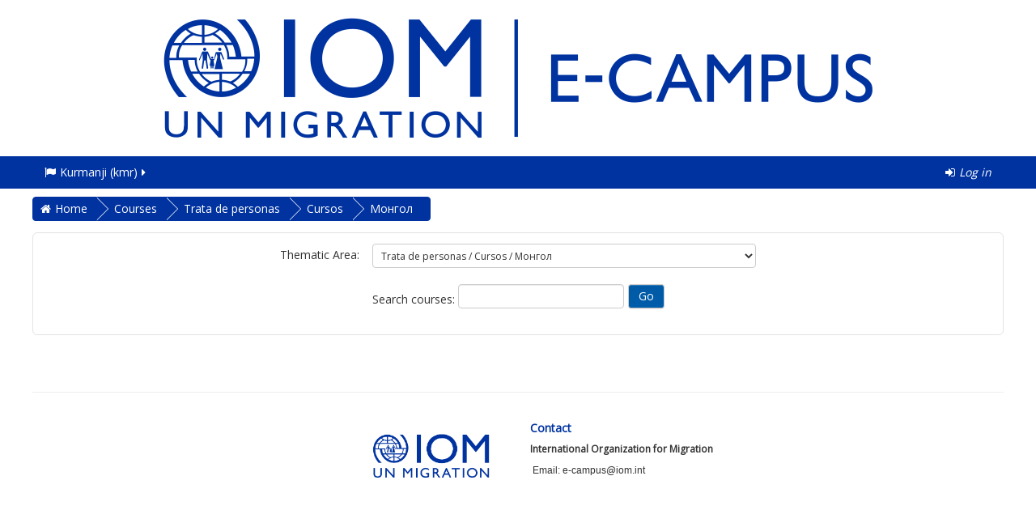

--- FILE ---
content_type: text/html; charset=utf-8
request_url: https://www.ecampus.iom.int/course/index.php?categoryid=318&lang=kmr
body_size: 70074
content:
<!DOCTYPE html>

<html  dir="ltr" lang="kmr" xml:lang="kmr" class="no-js">
<head>
    <title>E-campus: Монгол</title>
    <link rel="shortcut icon" href="https://www.ecampus.iom.int/pluginfile.php/1/theme_essential/favicon/1768338908/favicon%281%29.ico"/>
    <meta http-equiv="Content-Type" content="text/html; charset=utf-8" />
<meta name="keywords" content="moodle, E-campus: Монгол" />
<link rel="stylesheet" type="text/css" href="https://www.ecampus.iom.int/theme/yui_combo.php?rollup/3.17.2/yui-moodlesimple-min.css" /><script id="firstthemesheet" type="text/css">/** Required in order to fix style inclusion problems in IE with YUI **/</script><link rel="stylesheet" type="text/css" href="https://www.ecampus.iom.int/theme/styles.php/essential/1768338908_1/all" />
<script type="text/javascript">
//<![CDATA[
var M = {}; M.yui = {};
M.pageloadstarttime = new Date();
M.cfg = {"wwwroot":"https:\/\/www.ecampus.iom.int","sesskey":"g3gcvTD0Jx","themerev":"1768338908","slasharguments":1,"theme":"essential","iconsystemmodule":"core\/icon_system_fontawesome","jsrev":"1710338714","admin":"admin","svgicons":true,"usertimezone":"America\/Costa_Rica","contextid":314724};var yui1ConfigFn = function(me) {if(/-skin|reset|fonts|grids|base/.test(me.name)){me.type='css';me.path=me.path.replace(/\.js/,'.css');me.path=me.path.replace(/\/yui2-skin/,'/assets/skins/sam/yui2-skin')}};
var yui2ConfigFn = function(me) {var parts=me.name.replace(/^moodle-/,'').split('-'),component=parts.shift(),module=parts[0],min='-min';if(/-(skin|core)$/.test(me.name)){parts.pop();me.type='css';min=''}
if(module){var filename=parts.join('-');me.path=component+'/'+module+'/'+filename+min+'.'+me.type}else{me.path=component+'/'+component+'.'+me.type}};
YUI_config = {"debug":false,"base":"https:\/\/www.ecampus.iom.int\/lib\/yuilib\/3.17.2\/","comboBase":"https:\/\/www.ecampus.iom.int\/theme\/yui_combo.php?","combine":true,"filter":null,"insertBefore":"firstthemesheet","groups":{"yui2":{"base":"https:\/\/www.ecampus.iom.int\/lib\/yuilib\/2in3\/2.9.0\/build\/","comboBase":"https:\/\/www.ecampus.iom.int\/theme\/yui_combo.php?","combine":true,"ext":false,"root":"2in3\/2.9.0\/build\/","patterns":{"yui2-":{"group":"yui2","configFn":yui1ConfigFn}}},"moodle":{"name":"moodle","base":"https:\/\/www.ecampus.iom.int\/theme\/yui_combo.php?m\/1710338714\/","combine":true,"comboBase":"https:\/\/www.ecampus.iom.int\/theme\/yui_combo.php?","ext":false,"root":"m\/1710338714\/","patterns":{"moodle-":{"group":"moodle","configFn":yui2ConfigFn}},"filter":null,"modules":{"moodle-core-checknet":{"requires":["base-base","moodle-core-notification-alert","io-base"]},"moodle-core-dragdrop":{"requires":["base","node","io","dom","dd","event-key","event-focus","moodle-core-notification"]},"moodle-core-formchangechecker":{"requires":["base","event-focus","moodle-core-event"]},"moodle-core-event":{"requires":["event-custom"]},"moodle-core-popuphelp":{"requires":["moodle-core-tooltip"]},"moodle-core-lockscroll":{"requires":["plugin","base-build"]},"moodle-core-actionmenu":{"requires":["base","event","node-event-simulate"]},"moodle-core-handlebars":{"condition":{"trigger":"handlebars","when":"after"}},"moodle-core-chooserdialogue":{"requires":["base","panel","moodle-core-notification"]},"moodle-core-tooltip":{"requires":["base","node","io-base","moodle-core-notification-dialogue","json-parse","widget-position","widget-position-align","event-outside","cache-base"]},"moodle-core-languninstallconfirm":{"requires":["base","node","moodle-core-notification-confirm","moodle-core-notification-alert"]},"moodle-core-notification":{"requires":["moodle-core-notification-dialogue","moodle-core-notification-alert","moodle-core-notification-confirm","moodle-core-notification-exception","moodle-core-notification-ajaxexception"]},"moodle-core-notification-dialogue":{"requires":["base","node","panel","escape","event-key","dd-plugin","moodle-core-widget-focusafterclose","moodle-core-lockscroll"]},"moodle-core-notification-alert":{"requires":["moodle-core-notification-dialogue"]},"moodle-core-notification-confirm":{"requires":["moodle-core-notification-dialogue"]},"moodle-core-notification-exception":{"requires":["moodle-core-notification-dialogue"]},"moodle-core-notification-ajaxexception":{"requires":["moodle-core-notification-dialogue"]},"moodle-core-dock":{"requires":["base","node","event-custom","event-mouseenter","event-resize","escape","moodle-core-dock-loader","moodle-core-event"]},"moodle-core-dock-loader":{"requires":["escape"]},"moodle-core-maintenancemodetimer":{"requires":["base","node"]},"moodle-core-blocks":{"requires":["base","node","io","dom","dd","dd-scroll","moodle-core-dragdrop","moodle-core-notification"]},"moodle-core_availability-form":{"requires":["base","node","event","event-delegate","panel","moodle-core-notification-dialogue","json"]},"moodle-backup-backupselectall":{"requires":["node","event","node-event-simulate","anim"]},"moodle-backup-confirmcancel":{"requires":["node","node-event-simulate","moodle-core-notification-confirm"]},"moodle-course-formatchooser":{"requires":["base","node","node-event-simulate"]},"moodle-course-dragdrop":{"requires":["base","node","io","dom","dd","dd-scroll","moodle-core-dragdrop","moodle-core-notification","moodle-course-coursebase","moodle-course-util"]},"moodle-course-management":{"requires":["base","node","io-base","moodle-core-notification-exception","json-parse","dd-constrain","dd-proxy","dd-drop","dd-delegate","node-event-delegate"]},"moodle-course-modchooser":{"requires":["moodle-core-chooserdialogue","moodle-course-coursebase"]},"moodle-course-util":{"requires":["node"],"use":["moodle-course-util-base"],"submodules":{"moodle-course-util-base":{},"moodle-course-util-section":{"requires":["node","moodle-course-util-base"]},"moodle-course-util-cm":{"requires":["node","moodle-course-util-base"]}}},"moodle-course-categoryexpander":{"requires":["node","event-key"]},"moodle-form-shortforms":{"requires":["node","base","selector-css3","moodle-core-event"]},"moodle-form-passwordunmask":{"requires":[]},"moodle-form-showadvanced":{"requires":["node","base","selector-css3"]},"moodle-form-dateselector":{"requires":["base","node","overlay","calendar"]},"moodle-question-searchform":{"requires":["base","node"]},"moodle-question-qbankmanager":{"requires":["node","selector-css3"]},"moodle-question-chooser":{"requires":["moodle-core-chooserdialogue"]},"moodle-question-preview":{"requires":["base","dom","event-delegate","event-key","core_question_engine"]},"moodle-availability_completion-form":{"requires":["base","node","event","moodle-core_availability-form"]},"moodle-availability_date-form":{"requires":["base","node","event","io","moodle-core_availability-form"]},"moodle-availability_grade-form":{"requires":["base","node","event","moodle-core_availability-form"]},"moodle-availability_group-form":{"requires":["base","node","event","moodle-core_availability-form"]},"moodle-availability_grouping-form":{"requires":["base","node","event","moodle-core_availability-form"]},"moodle-availability_language-form":{"requires":["base","node","event","moodle-core_availability-form"]},"moodle-availability_maxviews-form":{"requires":["base","node","event","moodle-core_availability-form"]},"moodle-availability_profile-form":{"requires":["base","node","event","moodle-core_availability-form"]},"moodle-qtype_ddimageortext-form":{"requires":["moodle-qtype_ddimageortext-dd","form_filepicker"]},"moodle-qtype_ddimageortext-dd":{"requires":["node","dd","dd-drop","dd-constrain"]},"moodle-qtype_ddmarker-form":{"requires":["moodle-qtype_ddmarker-dd","form_filepicker","graphics","escape"]},"moodle-qtype_ddmarker-dd":{"requires":["node","event-resize","dd","dd-drop","dd-constrain","graphics"]},"moodle-qtype_ddwtos-dd":{"requires":["node","dd","dd-drop","dd-constrain"]},"moodle-mod_assign-history":{"requires":["node","transition"]},"moodle-mod_customcert-rearrange":{"requires":["dd-delegate","dd-drag"]},"moodle-mod_forum-subscriptiontoggle":{"requires":["base-base","io-base"]},"moodle-mod_quiz-autosave":{"requires":["base","node","event","event-valuechange","node-event-delegate","io-form"]},"moodle-mod_quiz-repaginate":{"requires":["base","event","node","io","moodle-core-notification-dialogue"]},"moodle-mod_quiz-questionchooser":{"requires":["moodle-core-chooserdialogue","moodle-mod_quiz-util","querystring-parse"]},"moodle-mod_quiz-dragdrop":{"requires":["base","node","io","dom","dd","dd-scroll","moodle-core-dragdrop","moodle-core-notification","moodle-mod_quiz-quizbase","moodle-mod_quiz-util-base","moodle-mod_quiz-util-page","moodle-mod_quiz-util-slot","moodle-course-util"]},"moodle-mod_quiz-quizbase":{"requires":["base","node"]},"moodle-mod_quiz-toolboxes":{"requires":["base","node","event","event-key","io","moodle-mod_quiz-quizbase","moodle-mod_quiz-util-slot","moodle-core-notification-ajaxexception"]},"moodle-mod_quiz-util":{"requires":["node","moodle-core-actionmenu"],"use":["moodle-mod_quiz-util-base"],"submodules":{"moodle-mod_quiz-util-base":{},"moodle-mod_quiz-util-slot":{"requires":["node","moodle-mod_quiz-util-base"]},"moodle-mod_quiz-util-page":{"requires":["node","moodle-mod_quiz-util-base"]}}},"moodle-mod_quiz-modform":{"requires":["base","node","event"]},"moodle-message_airnotifier-toolboxes":{"requires":["base","node","io"]},"moodle-filter_glossary-autolinker":{"requires":["base","node","io-base","json-parse","event-delegate","overlay","moodle-core-event","moodle-core-notification-alert","moodle-core-notification-exception","moodle-core-notification-ajaxexception"]},"moodle-filter_mathjaxloader-loader":{"requires":["moodle-core-event"]},"moodle-editor_atto-rangy":{"requires":[]},"moodle-editor_atto-editor":{"requires":["node","transition","io","overlay","escape","event","event-simulate","event-custom","node-event-html5","node-event-simulate","yui-throttle","moodle-core-notification-dialogue","moodle-core-notification-confirm","moodle-editor_atto-rangy","handlebars","timers","querystring-stringify"]},"moodle-editor_atto-plugin":{"requires":["node","base","escape","event","event-outside","handlebars","event-custom","timers","moodle-editor_atto-menu"]},"moodle-editor_atto-menu":{"requires":["moodle-core-notification-dialogue","node","event","event-custom"]},"moodle-report_eventlist-eventfilter":{"requires":["base","event","node","node-event-delegate","datatable","autocomplete","autocomplete-filters"]},"moodle-report_loglive-fetchlogs":{"requires":["base","event","node","io","node-event-delegate"]},"moodle-gradereport_grader-gradereporttable":{"requires":["base","node","event","handlebars","overlay","event-hover"]},"moodle-gradereport_history-userselector":{"requires":["escape","event-delegate","event-key","handlebars","io-base","json-parse","moodle-core-notification-dialogue"]},"moodle-tool_capability-search":{"requires":["base","node"]},"moodle-tool_lp-dragdrop-reorder":{"requires":["moodle-core-dragdrop"]},"moodle-tool_monitor-dropdown":{"requires":["base","event","node"]},"moodle-assignfeedback_editpdf-editor":{"requires":["base","event","node","io","graphics","json","event-move","event-resize","transition","querystring-stringify-simple","moodle-core-notification-dialog","moodle-core-notification-alert","moodle-core-notification-exception","moodle-core-notification-ajaxexception"]},"moodle-atto_accessibilitychecker-button":{"requires":["color-base","moodle-editor_atto-plugin"]},"moodle-atto_accessibilityhelper-button":{"requires":["moodle-editor_atto-plugin"]},"moodle-atto_align-button":{"requires":["moodle-editor_atto-plugin"]},"moodle-atto_bold-button":{"requires":["moodle-editor_atto-plugin"]},"moodle-atto_charmap-button":{"requires":["moodle-editor_atto-plugin"]},"moodle-atto_clear-button":{"requires":["moodle-editor_atto-plugin"]},"moodle-atto_collapse-button":{"requires":["moodle-editor_atto-plugin"]},"moodle-atto_emoticon-button":{"requires":["moodle-editor_atto-plugin"]},"moodle-atto_equation-button":{"requires":["moodle-editor_atto-plugin","moodle-core-event","io","event-valuechange","tabview","array-extras"]},"moodle-atto_html-button":{"requires":["moodle-editor_atto-plugin","event-valuechange"]},"moodle-atto_image-button":{"requires":["moodle-editor_atto-plugin"]},"moodle-atto_indent-button":{"requires":["moodle-editor_atto-plugin"]},"moodle-atto_italic-button":{"requires":["moodle-editor_atto-plugin"]},"moodle-atto_link-button":{"requires":["moodle-editor_atto-plugin"]},"moodle-atto_managefiles-button":{"requires":["moodle-editor_atto-plugin"]},"moodle-atto_managefiles-usedfiles":{"requires":["node","escape"]},"moodle-atto_media-button":{"requires":["moodle-editor_atto-plugin","moodle-form-shortforms"]},"moodle-atto_noautolink-button":{"requires":["moodle-editor_atto-plugin"]},"moodle-atto_orderedlist-button":{"requires":["moodle-editor_atto-plugin"]},"moodle-atto_recordrtc-recording":{"requires":["moodle-atto_recordrtc-button"]},"moodle-atto_recordrtc-button":{"requires":["moodle-editor_atto-plugin","moodle-atto_recordrtc-recording"]},"moodle-atto_rtl-button":{"requires":["moodle-editor_atto-plugin"]},"moodle-atto_strike-button":{"requires":["moodle-editor_atto-plugin"]},"moodle-atto_subscript-button":{"requires":["moodle-editor_atto-plugin"]},"moodle-atto_superscript-button":{"requires":["moodle-editor_atto-plugin"]},"moodle-atto_table-button":{"requires":["moodle-editor_atto-plugin","moodle-editor_atto-menu","event","event-valuechange"]},"moodle-atto_title-button":{"requires":["moodle-editor_atto-plugin"]},"moodle-atto_underline-button":{"requires":["moodle-editor_atto-plugin"]},"moodle-atto_undo-button":{"requires":["moodle-editor_atto-plugin"]},"moodle-atto_unorderedlist-button":{"requires":["moodle-editor_atto-plugin"]}}},"gallery":{"name":"gallery","base":"https:\/\/www.ecampus.iom.int\/lib\/yuilib\/gallery\/","combine":true,"comboBase":"https:\/\/www.ecampus.iom.int\/theme\/yui_combo.php?","ext":false,"root":"gallery\/1710338714\/","patterns":{"gallery-":{"group":"gallery"}}}},"modules":{"core_filepicker":{"name":"core_filepicker","fullpath":"https:\/\/www.ecampus.iom.int\/lib\/javascript.php\/1710338714\/repository\/filepicker.js","requires":["base","node","node-event-simulate","json","async-queue","io-base","io-upload-iframe","io-form","yui2-treeview","panel","cookie","datatable","datatable-sort","resize-plugin","dd-plugin","escape","moodle-core_filepicker","moodle-core-notification-dialogue"]},"core_comment":{"name":"core_comment","fullpath":"https:\/\/www.ecampus.iom.int\/lib\/javascript.php\/1710338714\/comment\/comment.js","requires":["base","io-base","node","json","yui2-animation","overlay","escape"]},"mathjax":{"name":"mathjax","fullpath":"https:\/\/cdnjs.cloudflare.com\/ajax\/libs\/mathjax\/2.7.2\/MathJax.js?delayStartupUntil=configured"}}};
M.yui.loader = {modules: {}};

//]]>
</script>

<!-- Global site tag (gtag.js) - Google Analytics -->
<script async src="https://www.googletagmanager.com/gtag/js?id=UA-128392495-1"></script>
<script>
  window.dataLayer = window.dataLayer || [];
  function gtag(){dataLayer.push(arguments);}
  gtag('js', new Date());

  gtag('config', 'UA-128392495-1');
</script>
<!-- CODIGO PARA OPEN GRAPH -->	
	<meta property="og:url"           content="http://plataformadeaprendizaje.iom.int" />
	<meta property="fb:app_id"        content="1128281227236124" />
	<meta property="og:type"          content="website" />
	<meta property="og:title"         content="Plataforma de Aprendizaje sobre Migraciones" />
	<meta property="og:description"   content="Aquí podrá acceder a los principales materiales de aprendizaje que OIM ha desarrollado para la Región" />
	<meta property="og:image"         content="http://plataformadeaprendizaje.iom.int/theme/essential/oim/pam_fb.jpg" />


<!-- CODIGO PARA BOTON DE FACEBOOK -->	
<script>
  window.fbAsyncInit = function() {
    FB.init({
      appId      : '1128281227236124',
      xfbml      : true,
      version    : 'v2.8'
    });
    FB.AppEvents.logPageView();
  };

  (function(d, s, id){
     var js, fjs = d.getElementsByTagName(s)[0];
     if (d.getElementById(id)) {return;}
     js = d.createElement(s); js.id = id;
     js.src = "//connect.facebook.net/en_US/sdk.js";
     fjs.parentNode.insertBefore(js, fjs);
   }(document, 'script', 'facebook-jssdk'));
</script>
<!--
<script>
  window.fbAsyncInit = function() {
    FB.init({
      appId      : '1128281227236124',
      xfbml      : true,
      version    : 'v2.7'
    });
  };

  (function(d, s, id){
     var js, fjs = d.getElementsByTagName(s)[0];
     if (d.getElementById(id)) {return;}
     js = d.createElement(s); js.id = id;
     js.src = "//connect.facebook.net/en_US/sdk.js";
     fjs.parentNode.insertBefore(js, fjs);
   }(document, 'script', 'facebook-jssdk'));
</script>
-->
<!-- CODIGO PARA BOTON DE TWITTER -->	
<script>
window.twttr = (function(d, s, id) {
  var js, fjs = d.getElementsByTagName(s)[0],
    t = window.twttr || {};
  if (d.getElementById(id)) return t;
  js = d.createElement(s);
  js.id = id;
  js.src = "https://platform.twitter.com/widgets.js";
  fjs.parentNode.insertBefore(js, fjs);
 
  t._e = [];
  t.ready = function(f) {
    t._e.push(f);
  };
 
  return t;
}(document, "script", "twitter-wjs"));
</script>

    <meta name="viewport" content="width=device-width, initial-scale=1.0">
    <!-- Google web fonts -->
        <link href='//fonts.googleapis.com/css?family=Open+Sans|Open+Sans&subset=latin' rel='stylesheet' type='text/css'>
    <!-- iOS Homescreen Icons -->
    
<link rel="apple-touch-icon" sizes="57x57" href="https://www.ecampus.iom.int/theme/image.php/essential/theme/1768338908/homeicon/iphone"/>
<link rel="apple-touch-icon" sizes="72x72" href="https://www.ecampus.iom.int/theme/image.php/essential/theme/1768338908/homeicon/ipad"/>
<link rel="apple-touch-icon" sizes="114x114" href="https://www.ecampus.iom.int/theme/image.php/essential/theme/1768338908/homeicon/iphone_retina"/>
<link rel="apple-touch-icon" sizes="144x144" href="https://www.ecampus.iom.int/theme/image.php/essential/theme/1768338908/homeicon/ipad_retina"/></head>

<body  id="page-course-index-category" class="format-site  path-course path-course-index safari dir-ltr lang-kmr yui-skin-sam yui3-skin-sam www-ecampus-iom-int pagelayout-coursecategory course-1 context-314724 category-318 notloggedin desktopdevice pagewidthnormal categoryicons floatingsubmit has-region-side-pre empty-region-side-pre has-region-footer-left empty-region-footer-left has-region-footer-middle empty-region-footer-middle has-region-footer-right empty-region-footer-right has-region-header empty-region-header has-region-page-top empty-region-page-top content-only">

<!-- comentar -->
 <div class="skiplinks">
    <a href="#maincontent" class="skip">Skip to main content</a>
</div><script type="text/javascript" src="https://www.ecampus.iom.int/theme/yui_combo.php?rollup/3.17.2/yui-moodlesimple-min.js"></script><script type="text/javascript" src="https://www.ecampus.iom.int/lib/javascript.php/1710338714/lib/javascript-static.js"></script>
<script type="text/javascript">
//<![CDATA[
document.body.className += ' jsenabled';
//]]>
</script>

 

<header role="banner">

    <div id="page-header cambioColorBlanco" class="clearfix oldnavbar logo">
        <div class="container-fluid">
            <div class="row-fluid">
                <!-- HEADER: LOGO AREA -->
<div class="pull-lef logo-container" style="text-align: center"><a class="logo" href="//www.ecampus.iom.int" title="Home"><img src="https://www.ecampus.iom.int/pluginfile.php/20698/block_html/content/E-Campus_logo2021_EN.png" class="img-responsive" alt="Home" /></a>                </div>
                            </div>
        </div>
    </div>
	

    <nav id="essentialnavbar" role="navigation" class="moodle-has-zindex oldnavbar logo">
        <div class="navbar">
            <div class="container-fluid navbar-inner">
                <div class="row-fluid">
                    <div class="custommenus pull-left">
                        <a class="btn btn-navbar" data-toggle="collapse" data-target="#essentialmenus">
                            <span class="icon-bar"></span>
                            <span class="icon-bar"></span>
                            <span class="icon-bar"></span>
                            <span class="icon-bar"></span>
                        </a>
                                            <div class="pull-right">
                        <div class="usermenu navbarrightitem">
                            <ul class="nav"><li class="dropdown"><a class="loginurl" href="https://www.ecampus.iom.int/login/index.php"><em><span aria-hidden="true" class="fa fa-sign-in"></span>Log in</em></a></li></ul>                        </div>
                        <div class="messagemenu navbarrightitem">
                                                    </div>
                        <div class="navbarrightitem">
                                                    </div>
                                                                        <div id="custom_menu_editing" class="navbarrightitem">
                                                    </div>
                        <div class="navbarrightitem">
                                                    </div>
                    </div>
                        <div id="essentialmenus" class="nav-collapse collapse pull-left">
                            <div id="custom_menu_language" class="custom_menu"><ul class="nav"><li class="dropdown langmenu"><a href="https://www.ecampus.iom.int/course/index.php?categoryid=318" class="dropdown-toggle" data-toggle="dropdown" title="Language"><span aria-hidden="true" class="fa fa-flag"></span>Kurmanji ‎(kmr)‎<span aria-hidden="true" class="fa fa-caret-right"></span></a><div class="dropdown-menu"><ul><li><a title="Azərbaycanca ‎(az)‎" href="https://www.ecampus.iom.int/course/index.php?categoryid=318&amp;lang=az"><span aria-hidden="true" class="fa fa-language"></span>Azərbaycanca ‎(az)‎</a></li><li><a title="Bahasa Indonesia ‎(id)‎" href="https://www.ecampus.iom.int/course/index.php?categoryid=318&amp;lang=id"><span aria-hidden="true" class="fa fa-language"></span>Bahasa Indonesia ‎(id)‎</a></li><li><a title="Bahasa Melayu ‎(ms)‎" href="https://www.ecampus.iom.int/course/index.php?categoryid=318&amp;lang=ms"><span aria-hidden="true" class="fa fa-language"></span>Bahasa Melayu ‎(ms)‎</a></li><li><a title="English ‎(en)‎" href="https://www.ecampus.iom.int/course/index.php?categoryid=318&amp;lang=en"><span aria-hidden="true" class="fa fa-language"></span>English ‎(en)‎</a></li><li><a title="Español - Internacional ‎(es)‎" href="https://www.ecampus.iom.int/course/index.php?categoryid=318&amp;lang=es"><span aria-hidden="true" class="fa fa-language"></span>Español - Internacional ‎(es)‎</a></li><li><a title="Français ‎(fr)‎" href="https://www.ecampus.iom.int/course/index.php?categoryid=318&amp;lang=fr"><span aria-hidden="true" class="fa fa-language"></span>Français ‎(fr)‎</a></li><li><a title="Italiano ‎(it)‎" href="https://www.ecampus.iom.int/course/index.php?categoryid=318&amp;lang=it"><span aria-hidden="true" class="fa fa-language"></span>Italiano ‎(it)‎</a></li><li><a title="Kurmanji ‎(kmr)‎" href="https://www.ecampus.iom.int/course/index.php?categoryid=318&amp;lang=kmr"><span aria-hidden="true" class="fa fa-language"></span>Kurmanji ‎(kmr)‎</a></li><li><a title="Polski ‎(pl)‎" href="https://www.ecampus.iom.int/course/index.php?categoryid=318&amp;lang=pl"><span aria-hidden="true" class="fa fa-language"></span>Polski ‎(pl)‎</a></li><li><a title="Português - Brasil ‎(pt_br)‎" href="https://www.ecampus.iom.int/course/index.php?categoryid=318&amp;lang=pt_br"><span aria-hidden="true" class="fa fa-language"></span>Português - Brasil ‎(pt_br)‎</a></li><li><a title="Português - Portugal ‎(pt)‎" href="https://www.ecampus.iom.int/course/index.php?categoryid=318&amp;lang=pt"><span aria-hidden="true" class="fa fa-language"></span>Português - Portugal ‎(pt)‎</a></li><li><a title="Română ‎(ro)‎" href="https://www.ecampus.iom.int/course/index.php?categoryid=318&amp;lang=ro"><span aria-hidden="true" class="fa fa-language"></span>Română ‎(ro)‎</a></li><li><a title="Shqip ‎(sq)‎" href="https://www.ecampus.iom.int/course/index.php?categoryid=318&amp;lang=sq"><span aria-hidden="true" class="fa fa-language"></span>Shqip ‎(sq)‎</a></li><li><a title="Slovenčina ‎(sk)‎" href="https://www.ecampus.iom.int/course/index.php?categoryid=318&amp;lang=sk"><span aria-hidden="true" class="fa fa-language"></span>Slovenčina ‎(sk)‎</a></li><li><a title="Soomaali ‎(so)‎" href="https://www.ecampus.iom.int/course/index.php?categoryid=318&amp;lang=so"><span aria-hidden="true" class="fa fa-language"></span>Soomaali ‎(so)‎</a></li><li><a title="Srpski ‎(sr_lt)‎" href="https://www.ecampus.iom.int/course/index.php?categoryid=318&amp;lang=sr_lt"><span aria-hidden="true" class="fa fa-language"></span>Srpski ‎(sr_lt)‎</a></li><li><a title="Thai ‎(th)‎" href="https://www.ecampus.iom.int/course/index.php?categoryid=318&amp;lang=th"><span aria-hidden="true" class="fa fa-language"></span>Thai ‎(th)‎</a></li><li><a title="Vietnamese ‎(vi)‎" href="https://www.ecampus.iom.int/course/index.php?categoryid=318&amp;lang=vi"><span aria-hidden="true" class="fa fa-language"></span>Vietnamese ‎(vi)‎</a></li><li><a title="Ελληνικά ‎(el)‎" href="https://www.ecampus.iom.int/course/index.php?categoryid=318&amp;lang=el"><span aria-hidden="true" class="fa fa-language"></span>Ελληνικά ‎(el)‎</a></li><li><a title="Македонски ‎(mk)‎" href="https://www.ecampus.iom.int/course/index.php?categoryid=318&amp;lang=mk"><span aria-hidden="true" class="fa fa-language"></span>Македонски ‎(mk)‎</a></li><li><a title="Монгол ‎(mn)‎" href="https://www.ecampus.iom.int/course/index.php?categoryid=318&amp;lang=mn"><span aria-hidden="true" class="fa fa-language"></span>Монгол ‎(mn)‎</a></li><li><a title="Русский ‎(ru)‎" href="https://www.ecampus.iom.int/course/index.php?categoryid=318&amp;lang=ru"><span aria-hidden="true" class="fa fa-language"></span>Русский ‎(ru)‎</a></li><li><a title="Српски ‎(sr_cr)‎" href="https://www.ecampus.iom.int/course/index.php?categoryid=318&amp;lang=sr_cr"><span aria-hidden="true" class="fa fa-language"></span>Српски ‎(sr_cr)‎</a></li><li><a title="Українська ‎(uk)‎" href="https://www.ecampus.iom.int/course/index.php?categoryid=318&amp;lang=uk"><span aria-hidden="true" class="fa fa-language"></span>Українська ‎(uk)‎</a></li><li><a title="اردو ‎(ur)‎" href="https://www.ecampus.iom.int/course/index.php?categoryid=318&amp;lang=ur"><span aria-hidden="true" class="fa fa-language"></span>اردو ‎(ur)‎</a></li><li><a title="العربية ‎(ar)‎" href="https://www.ecampus.iom.int/course/index.php?categoryid=318&amp;lang=ar"><span aria-hidden="true" class="fa fa-language"></span>العربية ‎(ar)‎</a></li><li><a title="سۆرانی ‎(ckb)‎" href="https://www.ecampus.iom.int/course/index.php?categoryid=318&amp;lang=ckb"><span aria-hidden="true" class="fa fa-language"></span>سۆرانی ‎(ckb)‎</a></li><li><a title="فارسی ‎(fa)‎" href="https://www.ecampus.iom.int/course/index.php?categoryid=318&amp;lang=fa"><span aria-hidden="true" class="fa fa-language"></span>فارسی ‎(fa)‎</a></li><li><a title="日本語 ‎(ja)‎" href="https://www.ecampus.iom.int/course/index.php?categoryid=318&amp;lang=ja"><span aria-hidden="true" class="fa fa-language"></span>日本語 ‎(ja)‎</a></li><li><a title="简体中文 ‎(zh_cn)‎" href="https://www.ecampus.iom.int/course/index.php?categoryid=318&amp;lang=zh_cn"><span aria-hidden="true" class="fa fa-language"></span>简体中文 ‎(zh_cn)‎</a></li></ul></div></ul></div><div id="custom_menu" class="custom_menu"><ul class="nav"></ul></div>                        </div>
                    </div>
                </div>
            </div>
        </div>
    </nav>

</header>

<div id="page" class="container-fluid">
    <div id="page-top-header" class="clearfix"><div id="page-navbar" class="clearfix row-fluid"><div class="breadcrumb-nav span9"><span class="accesshide" id="navbar-label">Page path</span><nav aria-labelledby="navbar-label"><ul class="breadcrumb style1"><li><span itemscope="" itemtype="http://data-vocabulary.org/Breadcrumb"><a itemprop="url" href="https://www.ecampus.iom.int/"><span itemprop="title">Home</span></a></span></li><li><span itemscope="" itemtype="http://data-vocabulary.org/Breadcrumb"><a itemprop="url" href="https://www.ecampus.iom.int/course/index.php"><span itemprop="title">Courses</span></a></span></li><li><span itemscope="" itemtype="http://data-vocabulary.org/Breadcrumb"><a itemprop="url" href="https://www.ecampus.iom.int/course/index.php?categoryid=4"><span itemprop="title">Trata de personas</span></a></span></li><li><span itemscope="" itemtype="http://data-vocabulary.org/Breadcrumb"><a itemprop="url" href="https://www.ecampus.iom.int/course/index.php?categoryid=12"><span itemprop="title">Cursos</span></a></span></li><li><span itemscope="" itemtype="http://data-vocabulary.org/Breadcrumb"><a itemprop="url" href="https://www.ecampus.iom.int/course/index.php?categoryid=318"><span itemprop="title">Монгол</span></a></span></li></ul></nav></div><nav class="breadcrumb-button span3"></nav></div></div>    <!-- Start Main Regions -->
    <div id="page-content" class="row-fluid">
        <div id="main-and-pre" class="span12">
            <div class="row-fluid">
                <div id="content" class="span9"><section id="region-main"><span class="notifications" id="user-notifications"></span><div role="main"><span id="maincontent"></span><span></span><div class="categorypicker"><div class="singleselect d-inline-block">
    <form method="get" action="https://www.ecampus.iom.int/course/index.php" class="form-inline" id="switchcategory">
            <label for="single_select696d6625334411">
                Thematic Area:
            </label>
        <select  id="single_select696d6625334411" class="custom-select singleselect" name="categoryid">
                    <option  value="2" >Gobernanza de la migración y estadísticas</option>
                    <option  value="10" >Gobernanza de la migración y estadísticas / Cursos</option>
                    <option  value="39" >Gobernanza de la migración y estadísticas / Cursos / English</option>
                    <option  value="40" >Gobernanza de la migración y estadísticas / Cursos / Español</option>
                    <option  value="348" >Gobernanza de la migración y estadísticas / Cursos / Français</option>
                    <option  value="18" >Gobernanza de la migración y estadísticas / Materiales</option>
                    <option  value="41" >Gobernanza de la migración y estadísticas / Materiales / English</option>
                    <option  value="42" >Gobernanza de la migración y estadísticas / Materiales / Español</option>
                    <option  value="25" >Gobernanza de la migración y estadísticas / Videos</option>
                    <option  value="76" >Gobernanza de la migración y estadísticas / Videos / English</option>
                    <option  value="75" >Gobernanza de la migración y estadísticas / Videos / Español</option>
                    <option  value="3" >Protección y asistencia a personas migrantes</option>
                    <option  value="11" >Protección y asistencia a personas migrantes / Cursos</option>
                    <option  value="43" >Protección y asistencia a personas migrantes / Cursos / English</option>
                    <option  value="44" >Protección y asistencia a personas migrantes / Cursos / Español</option>
                    <option  value="233" >Protección y asistencia a personas migrantes / Cursos / Français</option>
                    <option  value="234" >Protección y asistencia a personas migrantes / Cursos / عربي</option>
                    <option  value="352" >Protección y asistencia a personas migrantes / Cursos / Polski</option>
                    <option  value="19" >Protección y asistencia a personas migrantes / Materiales</option>
                    <option  value="45" >Protección y asistencia a personas migrantes / Materiales / English</option>
                    <option  value="46" >Protección y asistencia a personas migrantes / Materiales / Español</option>
                    <option  value="27" >Protección y asistencia a personas migrantes / Videos</option>
                    <option  value="79" >Protección y asistencia a personas migrantes / Videos / English</option>
                    <option  value="80" >Protección y asistencia a personas migrantes / Videos / Español</option>
                    <option  value="131" >Protección y asistencia a personas migrantes / Videos / Français</option>
                    <option  value="132" >Protección y asistencia a personas migrantes / Videos / عربي</option>
                    <option  value="5" >Migración y desarrollo </option>
                    <option  value="13" >Migración y desarrollo  / Cursos</option>
                    <option  value="47" >Migración y desarrollo  / Cursos / English</option>
                    <option  value="48" >Migración y desarrollo  / Cursos / Español</option>
                    <option  value="262" >Migración y desarrollo  / Cursos / 中文</option>
                    <option  value="290" >Migración y desarrollo  / Cursos / Vietnamese </option>
                    <option  value="328" >Migración y desarrollo  / Cursos / Portuguêse</option>
                    <option  value="329" >Migración y desarrollo  / Cursos / Français</option>
                    <option  value="343" >Migración y desarrollo  / Cursos / Melayu</option>
                    <option  value="344" >Migración y desarrollo  / Cursos / ภาษาไทย</option>
                    <option  value="346" >Migración y desarrollo  / Cursos / 日本語</option>
                    <option  value="347" >Migración y desarrollo  / Cursos / Italiano</option>
                    <option  value="20" >Migración y desarrollo  / Materiales</option>
                    <option  value="49" >Migración y desarrollo  / Materiales / English</option>
                    <option  value="50" >Migración y desarrollo  / Materiales / Español</option>
                    <option  value="29" >Migración y desarrollo  / Videos</option>
                    <option  value="83" >Migración y desarrollo  / Videos / English</option>
                    <option  value="8" >Crisis migratorias y emergencias</option>
                    <option  value="16" >Crisis migratorias y emergencias / Cursos</option>
                    <option  value="51" >Crisis migratorias y emergencias / Cursos / English</option>
                    <option  value="52" >Crisis migratorias y emergencias / Cursos / Español</option>
                    <option  value="69" >Crisis migratorias y emergencias / Cursos / Français</option>
                    <option  value="70" >Crisis migratorias y emergencias / Cursos / عربي</option>
                    <option  value="104" >Crisis migratorias y emergencias / Cursos / Italiano</option>
                    <option  value="232" >Crisis migratorias y emergencias / Cursos / Pусский</option>
                    <option  value="21" >Crisis migratorias y emergencias / Materiales</option>
                    <option  value="53" >Crisis migratorias y emergencias / Materiales / English</option>
                    <option  value="54" >Crisis migratorias y emergencias / Materiales / Español</option>
                    <option  value="31" >Crisis migratorias y emergencias / Videos</option>
                    <option  value="87" >Crisis migratorias y emergencias / Videos / English</option>
                    <option  value="88" >Crisis migratorias y emergencias / Videos / Español</option>
                    <option  value="325" >Crisis migratorias y emergencias / Videos / Français</option>
                    <option  value="326" >Crisis migratorias y emergencias / Videos / عربي</option>
                    <option  value="4" >Trata de personas</option>
                    <option  value="12" >Trata de personas / Cursos</option>
                    <option  value="55" >Trata de personas / Cursos / English</option>
                    <option  value="56" >Trata de personas / Cursos / Español</option>
                    <option  value="105" >Trata de personas / Cursos / Français</option>
                    <option  value="107" >Trata de personas / Cursos / عربي</option>
                    <option  value="318" selected>Trata de personas / Cursos / Монгол</option>
                    <option  value="342" >Trata de personas / Cursos / Slovenčina</option>
                    <option  value="22" >Trata de personas / Materiales</option>
                    <option  value="57" >Trata de personas / Materiales / Español</option>
                    <option  value="58" >Trata de personas / Materiales / English</option>
                    <option  value="33" >Trata de personas / Videos</option>
                    <option  value="91" >Trata de personas / Videos / English</option>
                    <option  value="92" >Trata de personas / Videos / Español</option>
                    <option  value="279" >Salud Mental y Apoyo Psicosocial</option>
                    <option  value="280" >Salud Mental y Apoyo Psicosocial / Cursos</option>
                    <option  value="281" >Salud Mental y Apoyo Psicosocial / Cursos / English</option>
                    <option  value="282" >Salud Mental y Apoyo Psicosocial / Cursos / Español</option>
                    <option  value="6" >Migración y salud</option>
                    <option  value="14" >Migración y salud / Cursos</option>
                    <option  value="59" >Migración y salud / Cursos / English</option>
                    <option  value="60" >Migración y salud / Cursos / Español</option>
                    <option  value="333" >Migración y salud / Cursos / Français</option>
                    <option  value="23" >Migración y salud / Materiales</option>
                    <option  value="61" >Migración y salud / Materiales / English</option>
                    <option  value="62" >Migración y salud / Materiales / Español</option>
                    <option  value="35" >Migración y salud / Videos</option>
                    <option  value="95" >Migración y salud / Videos / English</option>
                    <option  value="96" >Migración y salud / Videos / Español</option>
                    <option  value="7" >Género y migración</option>
                    <option  value="15" >Género y migración / Cursos</option>
                    <option  value="64" >Género y migración / Cursos / Español</option>
                    <option  value="24" >Género y migración / Materiales</option>
                    <option  value="65" >Género y migración / Materiales / English</option>
                    <option  value="66" >Género y migración / Materiales / Español</option>
                    <option  value="37" >Género y migración / Videos</option>
                    <option  value="99" >Género y migración / Videos / English</option>
                    <option  value="100" >Género y migración / Videos / Español</option>
                    <option  value="108" >Comunicación para el Desarrollo</option>
                    <option  value="109" >Comunicación para el Desarrollo / Cursos</option>
                    <option  value="111" >Comunicación para el Desarrollo / Cursos / English</option>
                    <option  value="112" >Comunicación para el Desarrollo / Cursos / Español</option>
                    <option  value="267" >Comunicación para el Desarrollo / Cursos / Français</option>
                    <option  value="125" >Comunicación para el Desarrollo / Videos</option>
                    <option  value="127" >Comunicación para el Desarrollo / Videos / English</option>
                    <option  value="116" >Inmigración y gobernanza de fronteras</option>
                    <option  value="117" >Inmigración y gobernanza de fronteras / Cursos</option>
                    <option  value="121" >Inmigración y gobernanza de fronteras / Cursos / Español</option>
                    <option  value="122" >Inmigración y gobernanza de fronteras / Cursos / English</option>
                    <option  value="284" >Inmigración y gobernanza de fronteras / Cursos / Albanian</option>
                    <option  value="285" >Inmigración y gobernanza de fronteras / Cursos / Srpski</option>
                    <option  value="287" >Inmigración y gobernanza de fronteras / Cursos / Македонски</option>
                    <option  value="288" >Inmigración y gobernanza de fronteras / Cursos / عربي</option>
                    <option  value="316" >Inmigración y gobernanza de fronteras / Cursos / Français</option>
                    <option  value="324" >Inmigración y gobernanza de fronteras / Cursos / Bahasa Indonesia</option>
                    <option  value="327" >Inmigración y gobernanza de fronteras / Cursos / فارسی</option>
                    <option  value="331" >Inmigración y gobernanza de fronteras / Cursos / Português</option>
                    <option  value="118" >Inmigración y gobernanza de fronteras / Materiales</option>
                    <option  value="119" >Inmigración y gobernanza de fronteras / Materiales / Español</option>
                    <option  value="120" >Inmigración y gobernanza de fronteras / Materiales / English</option>
                    <option  value="128" >Inmigración y gobernanza de fronteras / Videos</option>
                    <option  value="130" >Inmigración y gobernanza de fronteras / Videos / English</option>
                    <option  value="308" >Cambio Ambiental</option>
                    <option  value="309" >Cambio Ambiental / Cursos</option>
                    <option  value="311" >Cambio Ambiental / Cursos / English</option>
                    <option  value="312" >Cambio Ambiental / Cursos / Español</option>
                    <option  value="310" >Cambio Ambiental / Materiales</option>
                    <option  value="313" >Cambio Ambiental / Materiales / Español</option>
                    <option  value="320" >Derecho Internacional sobre Migración</option>
                    <option  value="321" >Derecho Internacional sobre Migración / Cursos</option>
                    <option  value="322" >Derecho Internacional sobre Migración / Cursos / English</option>
                    <option  value="330" >Derecho Internacional sobre Migración / Cursos / Español</option>
                    <option  value="9" >OIM</option>
                    <option  value="17" >OIM / Cursos</option>
                    <option  value="67" >OIM / Cursos / English</option>
                    <option  value="295" >OIM / Cursos / English / Mandatory Courses</option>
                    <option  value="296" >OIM / Cursos / English / FMRP Modules</option>
                    <option  value="297" >OIM / Cursos / English / HR Essentials Series</option>
                    <option  value="298" >OIM / Cursos / English / TRD Programme Series</option>
                    <option  value="299" >OIM / Cursos / English / Information Security Training – ICT</option>
                    <option  value="300" >OIM / Cursos / English / PSEA</option>
                    <option  value="301" >OIM / Cursos / English / IOM-Developed Courses</option>
                    <option  value="323" >OIM / Cursos / English / Environmental Sustainability</option>
                    <option  value="350" >OIM / Cursos / English / IOM-USRAP</option>
                    <option  value="68" >OIM / Cursos / Español</option>
                    <option  value="291" >OIM / Cursos / Español / Cursos mandatorios</option>
                    <option  value="292" >OIM / Cursos / Español / Módulos FMRP</option>
                    <option  value="293" >OIM / Cursos / Español / PEAS</option>
                    <option  value="294" >OIM / Cursos / Español / Cursos desarrollados por la OIM</option>
                    <option  value="317" >OIM / Cursos / Español / Serie de programas TDR</option>
                    <option  value="71" >OIM / Cursos / Français</option>
                    <option  value="302" >OIM / Cursos / Français / Formations obligatoires</option>
                    <option  value="303" >OIM / Cursos / Français / FMRP Modules</option>
                    <option  value="304" >OIM / Cursos / Français / PEAS</option>
                    <option  value="305" >OIM / Cursos / Français / Cours développés par l'OIM</option>
                    <option  value="103" >OIM / Cursos / عربي</option>
                    <option  value="306" >OIM / Cursos / عربي / Mandatory courses</option>
                    <option  value="307" >OIM / Cursos / عربي / IOM-Developed Courses</option>
                    <option  value="115" >OIM / Cursos / Ελληνικά</option>
                    <option  value="133" >OIM / Cursos / Ελληνικά / GCR</option>
                    <option  value="134" >OIM / Cursos / Ελληνικά / GCR / GCRATT</option>
                    <option  value="136" >OIM / Cursos / Ελληνικά / GCR / GCRATT / IN VIVO</option>
                    <option  value="242" >OIM / Cursos / Ελληνικά / GCR / GCRATT / IN VIVO / OFFLINE VERSION</option>
                    <option  value="137" >OIM / Cursos / Ελληνικά / GCR / GCRATT / E-LEARNING</option>
                    <option  value="138" >OIM / Cursos / Ελληνικά / GCR / GCRATT / E-LEARNING / BROWSER</option>
                    <option  value="139" >OIM / Cursos / Ελληνικά / GCR / GCRATT / E-LEARNING / OFFLINE - MOBILE APP</option>
                    <option  value="135" >OIM / Cursos / Ελληνικά / GCR / GCREM</option>
                    <option  value="140" >OIM / Cursos / Ελληνικά / GCR / GCREM / IN VIVO</option>
                    <option  value="243" >OIM / Cursos / Ελληνικά / GCR / GCREM / IN VIVO / OFFLINE VERSION</option>
                    <option  value="141" >OIM / Cursos / Ελληνικά / GCR / GCREM / E-LEARNING</option>
                    <option  value="158" >OIM / Cursos / Ελληνικά / GCR / GCREM / E-LEARNING / BROWSER</option>
                    <option  value="159" >OIM / Cursos / Ελληνικά / GCR / GCREM / E-LEARNING / OFFLINE - MOBILE APP</option>
                    <option  value="260" >OIM / Cursos / Ελληνικά / GCR / GREEK A1</option>
                    <option  value="272" >OIM / Cursos / Ελληνικά / GCR / SOFT SKILLS</option>
                    <option  value="142" >OIM / Cursos / Ελληνικά / SNW</option>
                    <option  value="143" >OIM / Cursos / Ελληνικά / SNW / SNWATT</option>
                    <option  value="144" >OIM / Cursos / Ελληνικά / SNW / SNWATT / IN VIVO</option>
                    <option  value="229" >OIM / Cursos / Ελληνικά / SNW / SNWATT / IN VIVO / OFFLINE - MOBILE VERSION</option>
                    <option  value="145" >OIM / Cursos / Ελληνικά / SNW / SNWATT / E-LEARNING</option>
                    <option  value="146" >OIM / Cursos / Ελληνικά / SNW / SNWATT / E-LEARNING / BROWSER</option>
                    <option  value="147" >OIM / Cursos / Ελληνικά / SNW / SNWATT / E-LEARNING / OFFLINE - MOBILE APP</option>
                    <option  value="252" >OIM / Cursos / Ελληνικά / SNW / SNWATT / GREEK A1</option>
                    <option  value="148" >OIM / Cursos / Ελληνικά / SNW / SNWCEM</option>
                    <option  value="150" >OIM / Cursos / Ελληνικά / SNW / SNWCEM / IN VIVO</option>
                    <option  value="231" >OIM / Cursos / Ελληνικά / SNW / SNWCEM / IN VIVO / OFFLINE - MOBILE VERSION</option>
                    <option  value="151" >OIM / Cursos / Ελληνικά / SNW / SNWCEM / E-LEARNING</option>
                    <option  value="152" >OIM / Cursos / Ελληνικά / SNW / SNWCEM / E-LEARNING / BROWSER</option>
                    <option  value="153" >OIM / Cursos / Ελληνικά / SNW / SNWCEM / E-LEARNING / OFFLINE - MOBILE APP</option>
                    <option  value="149" >OIM / Cursos / Ελληνικά / SNW / SNWEP</option>
                    <option  value="154" >OIM / Cursos / Ελληνικά / SNW / SNWEP / IN VIVO</option>
                    <option  value="230" >OIM / Cursos / Ελληνικά / SNW / SNWEP / IN VIVO / OFFLINE - MOBILE VERSION</option>
                    <option  value="155" >OIM / Cursos / Ελληνικά / SNW / SNWEP / E-LEARNING</option>
                    <option  value="156" >OIM / Cursos / Ελληνικά / SNW / SNWEP / E-LEARNING / BROWSER</option>
                    <option  value="157" >OIM / Cursos / Ελληνικά / SNW / SNWEP / E-LEARNING / OFFLINE - MOBILE APP</option>
                    <option  value="253" >OIM / Cursos / Ελληνικά / SNW / GREEK A1</option>
                    <option  value="266" >OIM / Cursos / Ελληνικά / SNW / SOFT SKILLS</option>
                    <option  value="160" >OIM / Cursos / Ελληνικά / PLG</option>
                    <option  value="166" >OIM / Cursos / Ελληνικά / PLG / PLGCRE1</option>
                    <option  value="172" >OIM / Cursos / Ελληνικά / PLG / PLGCRE1 / IN VIVO</option>
                    <option  value="241" >OIM / Cursos / Ελληνικά / PLG / PLGCRE1 / IN VIVO / OFFLINE VERSION</option>
                    <option  value="173" >OIM / Cursos / Ελληνικά / PLG / PLGCRE1 / E-LEARNING</option>
                    <option  value="174" >OIM / Cursos / Ελληνικά / PLG / PLGCRE1 / E-LEARNING / BROWSER</option>
                    <option  value="175" >OIM / Cursos / Ελληνικά / PLG / PLGCRE1 / E-LEARNING / OFFLINE - MOBILE</option>
                    <option  value="167" >OIM / Cursos / Ελληνικά / PLG / PLGCRE2</option>
                    <option  value="176" >OIM / Cursos / Ελληνικά / PLG / PLGCRE2 / IN VIVO</option>
                    <option  value="239" >OIM / Cursos / Ελληνικά / PLG / PLGCRE2 / IN VIVO / OFFLINE VERSION</option>
                    <option  value="177" >OIM / Cursos / Ελληνικά / PLG / PLGCRE2 / E-LEARNING</option>
                    <option  value="178" >OIM / Cursos / Ελληνικά / PLG / PLGCRE2 / E-LEARNING / BROWSER</option>
                    <option  value="179" >OIM / Cursos / Ελληνικά / PLG / PLGCRE2 / E-LEARNING / OFFLINE - MOBILE</option>
                    <option  value="184" >OIM / Cursos / Ελληνικά / PLG / PLGCRE3</option>
                    <option  value="185" >OIM / Cursos / Ελληνικά / PLG / PLGCRE3 / IN VIVO</option>
                    <option  value="240" >OIM / Cursos / Ελληνικά / PLG / PLGCRE3 / IN VIVO / OFFLINE VERSION</option>
                    <option  value="186" >OIM / Cursos / Ελληνικά / PLG / PLGCRE3 / E-LEARNING</option>
                    <option  value="187" >OIM / Cursos / Ελληνικά / PLG / PLGCRE3 / E-LEARNING / BROWSER</option>
                    <option  value="188" >OIM / Cursos / Ελληνικά / PLG / PLGCRE3 / E-LEARNING / OFFLINE - MOBILE</option>
                    <option  value="254" >OIM / Cursos / Ελληνικά / PLG / GREEK A1</option>
                    <option  value="271" >OIM / Cursos / Ελληνικά / PLG / SOFT SKILLS</option>
                    <option  value="161" >OIM / Cursos / Ελληνικά / MDT</option>
                    <option  value="180" >OIM / Cursos / Ελληνικά / MDT / IN VIVO</option>
                    <option  value="226" >OIM / Cursos / Ελληνικά / MDT / IN VIVO / IN-VIVO | OFFLINE</option>
                    <option  value="181" >OIM / Cursos / Ελληνικά / MDT / E-LEARNING</option>
                    <option  value="182" >OIM / Cursos / Ελληνικά / MDT / E-LEARNING / BROWSER</option>
                    <option  value="183" >OIM / Cursos / Ελληνικά / MDT / E-LEARNING / OFFLINE -  MOBILE</option>
                    <option  value="255" >OIM / Cursos / Ελληνικά / MDT / GREEK A1</option>
                    <option  value="264" >OIM / Cursos / Ελληνικά / MDT / SOFT SKILLS</option>
                    <option  value="162" >OIM / Cursos / Ελληνικά / DRC</option>
                    <option  value="168" >OIM / Cursos / Ελληνικά / DRC / DRCATT</option>
                    <option  value="200" >OIM / Cursos / Ελληνικά / DRC / DRCATT / IN VIVO</option>
                    <option  value="235" >OIM / Cursos / Ελληνικά / DRC / DRCATT / IN VIVO / OFFLINE VERSION</option>
                    <option  value="201" >OIM / Cursos / Ελληνικά / DRC / DRCATT / E-LEARNING</option>
                    <option  value="202" >OIM / Cursos / Ελληνικά / DRC / DRCATT / E-LEARNING / BROWSER</option>
                    <option  value="203" >OIM / Cursos / Ελληνικά / DRC / DRCATT / E-LEARNING / OFFLINE MOBILE </option>
                    <option  value="169" >OIM / Cursos / Ελληνικά / DRC / DRCTHE1</option>
                    <option  value="204" >OIM / Cursos / Ελληνικά / DRC / DRCTHE1 / IN VIVO</option>
                    <option  value="236" >OIM / Cursos / Ελληνικά / DRC / DRCTHE1 / IN VIVO / OFFLINE VERSION</option>
                    <option  value="205" >OIM / Cursos / Ελληνικά / DRC / DRCTHE1 / E-LEARNING</option>
                    <option  value="206" >OIM / Cursos / Ελληνικά / DRC / DRCTHE1 / E-LEARNING / BROWSER</option>
                    <option  value="207" >OIM / Cursos / Ελληνικά / DRC / DRCTHE1 / E-LEARNING / OFFLINE - MOBILE</option>
                    <option  value="170" >OIM / Cursos / Ελληνικά / DRC / DRCTHE2</option>
                    <option  value="212" >OIM / Cursos / Ελληνικά / DRC / DRCTHE2 / IN VIVO</option>
                    <option  value="237" >OIM / Cursos / Ελληνικά / DRC / DRCTHE2 / IN VIVO / OFFLINE VERSION</option>
                    <option  value="213" >OIM / Cursos / Ελληνικά / DRC / DRCTHE2 / E-LEARNING </option>
                    <option  value="214" >OIM / Cursos / Ελληνικά / DRC / DRCTHE2 / E-LEARNING  / BROWSER</option>
                    <option  value="215" >OIM / Cursos / Ελληνικά / DRC / DRCTHE2 / E-LEARNING  / OFFLINE - MOBILE</option>
                    <option  value="171" >OIM / Cursos / Ελληνικά / DRC / DRCTHE3</option>
                    <option  value="208" >OIM / Cursos / Ελληνικά / DRC / DRCTHE3 / IN VIVO</option>
                    <option  value="238" >OIM / Cursos / Ελληνικά / DRC / DRCTHE3 / IN VIVO / OFFLINE VERSION</option>
                    <option  value="209" >OIM / Cursos / Ελληνικά / DRC / DRCTHE3 / E-LEARNING</option>
                    <option  value="210" >OIM / Cursos / Ελληνικά / DRC / DRCTHE3 / E-LEARNING / BROWSER</option>
                    <option  value="211" >OIM / Cursos / Ελληνικά / DRC / DRCTHE3 / E-LEARNING / OFFLINE - MOBILE</option>
                    <option  value="257" >OIM / Cursos / Ελληνικά / DRC / GREEK A1</option>
                    <option  value="265" >OIM / Cursos / Ελληνικά / DRC / SOFT SKILLS</option>
                    <option  value="163" >OIM / Cursos / Ελληνικά / CRS</option>
                    <option  value="195" >OIM / Cursos / Ελληνικά / CRS / CRSATT</option>
                    <option  value="196" >OIM / Cursos / Ελληνικά / CRS / CRSATT / IN VIVO</option>
                    <option  value="228" >OIM / Cursos / Ελληνικά / CRS / CRSATT / IN VIVO / OFFLINE VERSION</option>
                    <option  value="197" >OIM / Cursos / Ελληνικά / CRS / CRSATT / E-LEARNING</option>
                    <option  value="198" >OIM / Cursos / Ελληνικά / CRS / CRSATT / E-LEARNING / BROWSER</option>
                    <option  value="199" >OIM / Cursos / Ελληνικά / CRS / CRSATT / E-LEARNING / OFFLINE - MOBILE</option>
                    <option  value="245" >OIM / Cursos / Ελληνικά / CRS / CRSPEL1</option>
                    <option  value="246" >OIM / Cursos / Ελληνικά / CRS / CRSPEL1 / IN - VIVO</option>
                    <option  value="247" >OIM / Cursos / Ελληνικά / CRS / CRSPEL1 / IN - VIVO / BROWSER VERSION</option>
                    <option  value="248" >OIM / Cursos / Ελληνικά / CRS / CRSPEL1 / IN - VIVO / OFFLINE VERSION</option>
                    <option  value="249" >OIM / Cursos / Ελληνικά / CRS / CRSPEL1 / E-LEARNING</option>
                    <option  value="250" >OIM / Cursos / Ελληνικά / CRS / CRSPEL1 / E-LEARNING / BROWSER VERSION</option>
                    <option  value="251" >OIM / Cursos / Ελληνικά / CRS / CRSPEL1 / E-LEARNING / OFFLINE VERSION</option>
                    <option  value="258" >OIM / Cursos / Ελληνικά / CRS / GREEK A1</option>
                    <option  value="270" >OIM / Cursos / Ελληνικά / CRS / SOFT SKILLS</option>
                    <option  value="164" >OIM / Cursos / Ελληνικά / MET</option>
                    <option  value="189" >OIM / Cursos / Ελληνικά / MET / METATT</option>
                    <option  value="190" >OIM / Cursos / Ελληνικά / MET / METATT / IN VIVO</option>
                    <option  value="225" >OIM / Cursos / Ελληνικά / MET / METATT / IN VIVO / IN VIVO OFFLINE VERSION</option>
                    <option  value="191" >OIM / Cursos / Ελληνικά / MET / METATT / E-LEARNING</option>
                    <option  value="192" >OIM / Cursos / Ελληνικά / MET / METATT / E-LEARNING / BROWSER</option>
                    <option  value="193" >OIM / Cursos / Ελληνικά / MET / METATT / E-LEARNING / OFFLINE - MOBILE</option>
                    <option  value="259" >OIM / Cursos / Ελληνικά / MET / GREEK A1</option>
                    <option  value="273" >OIM / Cursos / Ελληνικά / MET / SOFT SKILLS</option>
                    <option  value="165" >OIM / Cursos / Ελληνικά / KDL</option>
                    <option  value="216" >OIM / Cursos / Ελληνικά / KDL / KDLCEG1</option>
                    <option  value="217" >OIM / Cursos / Ελληνικά / KDL / KDLCEG1 / IN VIVO</option>
                    <option  value="244" >OIM / Cursos / Ελληνικά / KDL / KDLCEG1 / IN VIVO / OFFLINE / MOBILE VERSION</option>
                    <option  value="218" >OIM / Cursos / Ελληνικά / KDL / KDLCEG1 / E-LEARNING</option>
                    <option  value="219" >OIM / Cursos / Ελληνικά / KDL / KDLCEG1 / E-LEARNING / BROWSER</option>
                    <option  value="220" >OIM / Cursos / Ελληνικά / KDL / KDLCEG1 / E-LEARNING / OFFLINE - MOBILE</option>
                    <option  value="261" >OIM / Cursos / Ελληνικά / KDL / GREEK A1</option>
                    <option  value="274" >OIM / Cursos / Ελληνικά / KDL / SOFT SKILLS</option>
                    <option  value="221" >OIM / Cursos / Ελληνικά / IOM_GR_BASE COURSES</option>
                    <option  value="222" >OIM / Cursos / Ελληνικά / S_E-LEARNING</option>
                    <option  value="223" >OIM / Cursos / Ελληνικά / S_E-LEARNING / SOUTH</option>
                    <option  value="224" >OIM / Cursos / Ελληνικά / S_E-LEARNING / NORTH</option>
                    <option  value="269" >OIM / Cursos / Ελληνικά / S_E-LEARNING / GREEK A1 | VOLUNTARY COURSE</option>
                    <option  value="278" >OIM / Cursos / Ελληνικά / S_E-LEARNING / SOFT SKILLS VOLUNTARY COURSE</option>
                    <option  value="277" >OIM / Cursos / Ελληνικά / GREEK A1 for STAFF</option>
                    <option  value="334" >OIM / Cursos / Українська</option>
                    <option  value="338" >OIM / Cursos / Українська / IOM-Developed Courses</option>
                    <option  value="335" >OIM / Cursos / Русский</option>
                    <option  value="339" >OIM / Cursos / Русский / IOM-Developed Courses</option>
                    <option  value="336" >OIM / Cursos / Polski</option>
                    <option  value="341" >OIM / Cursos / Polski / IOM-Developed Courses</option>
                    <option  value="337" >OIM / Cursos / Română</option>
                    <option  value="340" >OIM / Cursos / Română / IOM-Developed Courses</option>
                    <option  value="349" >OIM / Cursos / Portuguêse</option>
                    <option  value="351" >OIM / Cursos / Portuguêse / Cursos desenvolvidos pela IOM</option>
                    <option  value="72" >OIM / Materiales</option>
                    <option  value="123" >OIM / Materiales / Handbooks</option>
                    <option  value="73" >OIM / Materiales / Handbooks / English</option>
                    <option  value="74" >OIM / Materiales / Handbooks / Español</option>
                    <option  value="124" >OIM / Materiales / Webinars</option>
        </select>
        <noscript>
            <input type="submit" class="btn btn-secondary" value="Go">
        </noscript>
    </form>
</div></div><form id="coursesearch" action="https://www.ecampus.iom.int/course/search.php" method="get"><fieldset class="coursesearchbox invisiblefieldset"><label for="coursesearchbox">Search courses: </label><input type="text" id="coursesearchbox" size="30" name="search" value="" /><input type="submit" value="Go" /></fieldset></form><div class="buttons"></div></div><div id="activitynavigation"></div></section></div>            </div>
                    </div>
    </div>
    <!-- End Main Regions -->
</div>


    <footer role="contentinfo" id="page-footer cambioColorBlanco" class="cambioColorBlanco">
        <div class="container-fluid">
			<!--
		               <div class="row-fluid footerblocks">
                
				<div class="footerblock span4">
                                    </div>
                <div class="footerblock span4">
                                    </div>
                <div class="footerblock span4">
                                    </div>
				
            </div>
			-->
            <div class="row-fluid">
                <div class="tool_usertours-resettourcontainer span12"></div>
            </div>
			
            <div class="footerlinks row-fluid">
                <hr/>
			<!--	
                <span class="helplink"></span>
                                    <span class="copy">&copy;2026 IOM - OIM</span>
                                <div class="footnote span12"><p></p>
<p></p></div>            
            <div class="footerperformance row-fluid">
                <div class="summaryfooter"><a href="https://www.ecampus.iom.int/admin/tool/dataprivacy/summary.php">Data retention summary</a></div><a href="https://download.moodle.org/mobile?version=2018051702.07&amp;lang=kmr&amp;iosappid=633359593&amp;androidappid=com.moodle.moodlemobile">Get the mobile app</a>				<div class="span6" style="text-align:right">
            </div>
			-->
			<div class="row-fluid">
				<div class="span6 footer_right">
				<img  src="https://www.ecampus.iom.int/pluginfile.php/7904/block_html/content/Logos_footer-IOM-EN.png" alt="" width="31%">

				</div>
				<div class="span6" style="margin-top:15px;">
				<p>
					<span style="font-size:14px; color:rgb(0, 51, 160);"><strong>
					Contact					</strong></span>
				</p>
			

				<p>
					<span style="font-size:12px;"><font face="arial, helvetica, sans-serif"></font></span></p>

				<p>
					<span style="font-size:12px;"><font face="arial, helvetica, sans-serif"><b>International Organization for Migration</b></font></span></p>

				<p>
					<span style="font-size:12px;">&nbsp;<span style="font-family: arial,helvetica,sans-serif;">Email: e-campus@iom.int</span></p>

				</div>
			</div>
        </div>
    </footer>
    <a href="#top" class="back-to-top" aria-label="Back to top">
        <span aria-hidden="true" class="fa fa-angle-up "></span></a>
<script type="text/javascript">
//<![CDATA[
var require = {
    baseUrl : 'https://www.ecampus.iom.int/lib/requirejs.php/1710338714/',
    // We only support AMD modules with an explicit define() statement.
    enforceDefine: true,
    skipDataMain: true,
    waitSeconds : 0,

    paths: {
        jquery: 'https://www.ecampus.iom.int/lib/javascript.php/1710338714/lib/jquery/jquery-3.2.1.min',
        jqueryui: 'https://www.ecampus.iom.int/lib/javascript.php/1710338714/lib/jquery/ui-1.12.1/jquery-ui.min',
        jqueryprivate: 'https://www.ecampus.iom.int/lib/javascript.php/1710338714/lib/requirejs/jquery-private'
    },

    // Custom jquery config map.
    map: {
      // '*' means all modules will get 'jqueryprivate'
      // for their 'jquery' dependency.
      '*': { jquery: 'jqueryprivate' },
      // Stub module for 'process'. This is a workaround for a bug in MathJax (see MDL-60458).
      '*': { process: 'core/first' },

      // 'jquery-private' wants the real jQuery module
      // though. If this line was not here, there would
      // be an unresolvable cyclic dependency.
      jqueryprivate: { jquery: 'jquery' }
    }
};

//]]>
</script>
<script type="text/javascript" src="https://www.ecampus.iom.int/lib/javascript.php/1710338714/lib/requirejs/require.min.js"></script>
<script type="text/javascript">
//<![CDATA[
require(['core/first'], function() {
;
require(["media_videojs/loader"], function(loader) {
    loader.setUp(function(videojs) {
        videojs.options.flash.swf = "https://www.ecampus.iom.int/media/player/videojs/videojs/video-js.swf";

    });
});;

require(['jquery'], function($) {
    $('#single_select696d6625334411').change(function() {
        var ignore = $(this).find(':selected').attr('data-ignore');
        if (typeof ignore === typeof undefined) {
            $('#switchcategory').submit();
        }
    });
});
;
require(["theme_essential/header"], function(amd) { amd.init(); });;
require(["theme_essential/footer"], function(amd) { amd.init(); });;
require(["theme_essential/navbar"], function(amd) { amd.init({"oldnavbar":"1"}); });;
require(["theme_essential/affix"], function(amd) { amd.init(); });;
require(["theme_essential/fitvids"], function(amd) { amd.init(); });;
require(["block_navigation/navblock"], function(amd) { amd.init("16"); });;
require(["block_settings/settingsblock"], function(amd) { amd.init("17", null); });;

require(['core/yui'], function(Y) {
    M.util.init_skiplink(Y);
});
;
require(["core/log"], function(amd) { amd.setConfig({"level":"warn"}); });
});
//]]>
</script>
<script type="text/javascript" src="https://www.ecampus.iom.int/theme/javascript.php/essential/1768338908/footer"></script>
<script type="text/javascript">
//<![CDATA[
M.str = {"moodle":{"lastmodified":"Last modified","name":"Name","error":"Error","info":"Information","yes":"Yes","no":"No","viewallcourses":"View all courses","cancel":"Cancel","morehelp":"More help","loadinghelp":"Loading...","confirm":"Confirm","areyousure":"Are you sure?","closebuttontitle":"Close","unknownerror":"Unknown error"},"repository":{"type":"Type","size":"Size","invalidjson":"Invalid JSON string","nofilesattached":"No files attached","filepicker":"File picker","logout":"Logout","nofilesavailable":"No files available","norepositoriesavailable":"Sorry, none of your current repositories can return files in the required format.","fileexistsdialogheader":"File exists","fileexistsdialog_editor":"A file with that name has already been attached to the text you are editing.","fileexistsdialog_filemanager":"A file with that name has already been attached","renameto":"Rename to \"{$a}\"","referencesexist":"There are {$a} alias\/shortcut files that use this file as their source","select":"Select"},"admin":{"confirmdeletecomments":"You are about to delete comments, are you sure?","confirmation":"Confirmation"},"block":{"addtodock":"Move this to the dock","undockitem":"Undock this item","dockblock":"Dock {$a} block","undockblock":"Undock {$a} block","undockall":"Undock all","hidedockpanel":"Hide the dock panel","hidepanel":"Hide panel"},"langconfig":{"thisdirectionvertical":"btt"}};
//]]>
</script>
<script type="text/javascript">
//<![CDATA[
(function() {Y.use("moodle-core-dock-loader",function() {M.core.dock.loader.initLoader();
});
Y.use("moodle-filter_mathjaxloader-loader",function() {M.filter_mathjaxloader.configure({"mathjaxconfig":"\nMathJax.Hub.Config({\n    config: [\"Accessible.js\", \"Safe.js\"],\n    errorSettings: { message: [\"!\"] },\n    skipStartupTypeset: true,\n    messageStyle: \"none\"\n});\n","lang":"en"});
});
M.util.help_popups.setup(Y);
Y.use("moodle-core-popuphelp",function() {M.core.init_popuphelp();
});
 M.util.js_pending('random696d6625334418'); Y.on('domready', function() { M.util.js_complete("init");  M.util.js_complete('random696d6625334418'); });
})();
//]]>
</script>
</body>
</html>
<!-- Essential theme version: 2018051902 is developed by Gareth J Barnard: about.me/gjbarnard -->